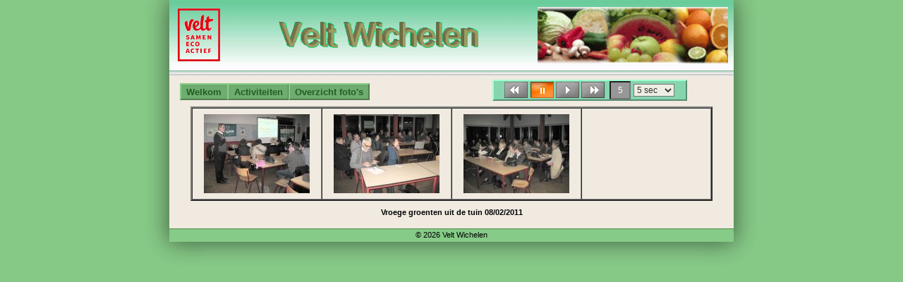

--- FILE ---
content_type: text/html; charset=UTF-8
request_url: https://veltwichelen.be/fotos/fotos.php?id=85
body_size: 1197
content:

<!DOCTYPE html>
<html>
<head>
<title>Velt Wichelen</title>
<meta content="velt, wichelen, ecologisch, tuinieren, tuin, ecologie, leefwijze, teelt, telen" name=Keywords>
<meta content="Velt Wichelen, Ecologisch tuinieren, Tuinieren" name=Description>
<meta name="google-site-verification" content="mAdVXaDv2PDXusA2NiKQp0yNX66ZHJ80Ycb4PQTxBsw" />
<meta name="viewport" content="width=device-width,initial-scale=1" />
<link href="../css/box.css" type="text/css" rel="stylesheet">
<link href="../css/fmenu.css" type="text/css" rel="stylesheet">
<style type="text/css">
<!-- 
-->
</style>
<script type="text/javascript" src="../lib/scripts.js"></script>
<script type="text/javascript">
<!--
	var iPhotoPos = -1, slideStart = 0, timeLeft = 0, aPhotoData, ftitel;
// -->
</script>
<script type="text/javascript" src="../lib/fmenu.js"></script>
<script type="text/javascript">
<!--

ftitel="Vroege groenten uit de tuin 08/02/2011";aPhotoData = [["vr_groenten11/vr_groenten1.jpg",150,120,"Vroege groenten uit de tuin 08/02/2011"],["vr_groenten11/vr_groenten2.jpg",150,120,"Vroege groenten uit de tuin 08/02/2011"],["vr_groenten11/vr_groenten3.jpg",150,120,"Vroege groenten uit de tuin 08/02/2011"]];
// -->
</script>
</head>
<body>
<div id="maincontainer"><div id="topdiv"><table border="0" style="width:100%;" cellpadding="0" cellspacing="0"><tr><td colspan="3"><img alt="" src="../images/pixel.gif" height="10" width="20" /></td></tr><tr><td width="1%" style="padding-left:12px;"><a href="http://www.velt.be" target="_blank"><img alt="VELT nationaal" src="../images/logo_rood.png" height="75" width="60" border="0" /></a></td><td width="98%" align="center"><a href="http://www.veltwichelen.be"><img alt="Velt Wichelen" src="../images/LogoVeltWichelen.gif" height="38" width="300" border="0" /></a></td><td width="1%" style="padding-right:8px;"><img alt="velt" src="../images/fruit.gif" height="80" /></td></tr></table></div><div class="flex-container"><div id="content"><form id="slideform" name="slideform"><table border="0" width="728" cellpadding="0" cellspacing="0"><tr><td width="54%" nowrap><div id="navcontainer"><ul id="navlist"><li><a href="../index.php">Welkom</a></li><li><a href="../main/activiteit.php">Activiteiten</a></li><li><a href="fotos.php">Overzicht foto's</a></li></ul></div></td><td width="8%"><img src="../images/pixel.gif" width="50" height="1"</td><td width="38%"><table class="slidectrl" cellspacing="0" cellpadding="0"><tr><td style="padding-left:8px;"><img class="slidebtn" name="prevbtn" border="0" width="33" height="23" src="images/btn_prev.gif" alt="vorige foto" onClick="slidePrev(this);" onmouseover="m_over(this);" onmouseout="m_out(this);"></td><td><img class="slidebtn" name="pausebtn" border="0" width="33" height="23" src="images/btn_pause_act.gif" alt="stoppen" onClick="slidePause(this);" onmouseover="m_over(this);" onmouseout="m_out(this);"></td><td><img class="slidebtn" name="playbtn" border="0" width="33" height="23" src="images/btn_play.gif" alt="start slideshow" onClick="slidePlay(this);" onmouseover="m_over(this);" onmouseout="m_out(this);"></td><td><img class="slidebtn" name="nextbtn" border="0" width="33" height="23" src="images/btn_next.gif" alt="volgende foto" onClick="slideNext(this);" onmouseover="m_over(this);" onmouseout="m_out(this);"></td><td>&nbsp;&nbsp;<input type="text" id="slidetimer" name="slidetimer" class="timer" value="5" readonly="readonly" alt="timer" size="2"></td><td style="padding-right:8px;"><select id="timeselect" name="timeselect" alt="tijd instellen" onclick="newTime();"><option value="2">2 sec</option><option value="5" selected>5 sec</option><option value="10">10 sec</option><option value="20">20 sec</option></select></td></tr></table></td></tr></table><div id="thumbdiv"><table border="2" align="center" width="94%" cellpadding="4" cellspacing="0"><tr><td valign="middle" align="center" width="25%"><img src="vr_groenten11/vr_groenten1_t.jpg" class="imgclick" width="150" height="120" id="imgthumb" alt="klik om te vergroten" onclick="showFoto(0);"></td><td valign="middle" align="center" width="25%"><img src="vr_groenten11/vr_groenten2_t.jpg" class="imgclick" width="150" height="120" id="imgthumb" alt="klik om te vergroten" onclick="showFoto(1);"></td><td valign="middle" align="center" width="25%"><img src="vr_groenten11/vr_groenten3_t.jpg" class="imgclick" width="150" height="120" id="imgthumb" alt="klik om te vergroten" onclick="showFoto(2);"></td><td valign="middle" align="center" width="25%">&nbsp;</td></tr></table></div><div id="fotodiv"><img id="mainPhoto" name="mainPhoto" src="../images/pixel.gif" width="600" height="400" onclick="showTumbs();" alt="klik voor het overzicht" style="filter:progid:DXImageTransform.Microsoft.Barn(orientation=vertical, motion=out);"></div><div id="fototitel" class="bodytxt"><b>Vroege groenten uit de tuin 08/02/2011</b></div></form><p></div></div><div id="foot">&copy; 2026 Velt Wichelen</div></div></body></html>

--- FILE ---
content_type: text/css
request_url: https://veltwichelen.be/css/box.css
body_size: 1769
content:
html, body { font-size: 11px; color: #000; font-family: verdana, tahoma, arial, sans-serif;
	width: 100%; height: 100%; max-height: 100%; text-align: left; margin: 0; padding: 0; }
body { background-color: #86C886; }
html, body, option, select, textarea { scrollbar-base-color: #6FAC6F; }
input, select, textarea { font-family: Arial, Helvetica, "sans-serif"; font-size: 12px; color: #333333; background-color: #EFEEE4; }

img, object { border: 0; display: block; margin: 0 auto; }
.p1 { margin-top: 8px; margin-bottom: 0; }
span.displaynone { display: none; }
del.displaynone { display: none; }

#menu { width: 140px; background: #86C886 url("../images/menuRbg.jpg") repeat-y right;	padding: 0; margin: 0;
	font-size: 14px; font-family: verdana, helvetica, arial, sans-serif; position: relative;
	-webkit-flex: 0 0 141px; -ms-flex: 0 0 141px; flex: 0 141px; }
ul#topnav { padding: 0; margin: 0; list-style-type: none; }
ul#topnav li { width: 130px; }
ul#topnav li a { display: block; padding: 6px 0 6px 8px; width: 100%; font-weight: bold; font-size: 0.9em; color: #206020;
	background-color: #6fac6f; text-decoration: none;	border-top: #cfe3cf 1px solid; border-bottom: #000000 1px solid; }
ul#topnav LI A:hover { color: #cfe3cf; background-color: #287e28; }
#teller {	position: absolute; top: 460px; left: 46px; }

#maincontainer{ width: 800px; margin: 0 auto; background: #fff; position:relative;
	-moz-box-shadow:0 -9px white, 0 9px white, 0 10px 30px rgba(0,0,0,.3), 0 10px 30px rgba(0,0,0,.3);
	-webkit-box-shadow:0 -9px white, 0 9px white, 0 10px 30px rgba(0,0,0,.3), 0 10px 30px rgba(0,0,0,.3);
	box-shadow: 0 0px 30px rgba(0,0,0,.3), 0 0px 30px rgba(0,0,0,.3); }
#content { -webkit-flex: 1; -ms-flex: 1; flex: 1; padding: 6px; overflow: auto; }
#topdiv { height: 107px; background: #a9a9a9 url("../images/topbg.jpg") repeat-x; }
#foot { clear: both; height: 16px; padding-top: 2px; background-color: #86cb87; text-align: center; border-top: 1px solid #4e8c4f; }
.flex-container{ display: -webkit-flex; display: flex; }

#popupdiv { display: none; position: absolute; top: 100px; left: 380px; width: 360px; background-color: #FFEFD6; border: 4px double #277C7C; }
table.popup { margin: 3px 8px 0 8px; border: 0; }
td.popup p { font-size: 15px; font-family: "Monotype Corsiva", Arial, Courier; margin-top: 3px; }

.scrolldiv { width: 138px; height:97px; margin: 14px 0 0 4px; background-image: url(../images/nieuwsbg.jpg); position: relative; overflow: hidden; }
.scrollholder { width: 119px; height:79px; margin: 9px 0 0 12px; position: relative; overflow: hidden; }
#scrollmsg { position: absolute;	left:0px; top:0px; color: /*#ffffff;*/ #242B30; font: 11px Tahoma, Geneva, Arial, Helvetica, sans-serif; line-height: 16px; }
.news { font: bold 18px "comic sans ms", Arial, sans-serif; color: #206020; padding: 0 0 6px 16px; }
.ascroll { margin-top: 2px; }
.ascroll a:link { font: bold 11px Tahoma, Geneva, Arial, Helvetica, sans-serif; color: #FF6300; text-decoration: none; }
.ascroll a:visited { font: bold 11px Tahoma, Geneva, Arial, Helvetica, sans-serif; color: #FF6300; text-decoration: none; }
.ascroll a:hover { color: #206020; }

.bgL { background: #A9A9A9 url("../images/leftbg.gif") repeat-y right; margin: 0; padding: 0; }
.bgR { background: #A9A9A9 url("../images/rightbg.gif") repeat-y left; margin: 0; padding: 0; }
.mainTD { background-color: #F1EAE1; }
.mainTDbot { background-color: #F1EAE1; background: url(../images/botM.gif) repeat-x; height: 5px; }
.mainDIV { overflow: hidden; }

.toptbl { margin-top: 8px; }
.Lmenu { background: #86C886 url("../images/menuRbg.jpg") repeat-y right;	padding: 0; margin: 0; }
.bodyDIV { overflow-y: auto; height: 100%; width: auto; scrollbar-base-color:#6FAC6F; }

.box { padding: 0; margin-bottom: 6px; }
.captiontopleft{ width: 21px; background-image: url(../images/topleft.png); }
.captiontopmiddle{ width: 100%; background-repeat: repeat-x; background-image: url(../images/top.png); }
.captiontopright{ width: 8px; background-image: url(../images/topright.png); }

.captionleft{ width: 21px; background-image: url(../images/capleft.png); }
.captionbar{ white-space: nowrap; padding: 0 6px 3px 4px; background-repeat: repeat-x; font-size: 10px;
	 color: #fff; font-family: verdana, tahoma, arial, sans-serif; background-image: url(../images/capdark.png);}
.captionend{ width: 14px; background-image: url(../images/captransition.png); }
.captionmain{ width: 100%; background-repeat: repeat-x; background-image: url(../images/caplight.png); }
.captionright{ width: 9px; background-image: url(../images/capright.png); }

.bodyleft{ width: 3px; background-repeat: repeat-y; background-image: url(../images/left.png); }
.bodymain{ width: 100%; background: #F6F8F3; padding: 6px 6px 4px 8px; font-size: 11px;
	 color: #000; font-family: verdana, tahoma, arial, "sans-serif"; vertical-align: top; }
.bodytd{ background: #F6F8F3; padding: 4px 5px 5px 4px; font-size: 11px;
	 color: #000; font-family: verdana, tahoma, arial, "sans-serif"; vertical-align: top; }
.bodytd a{ color: #50502E; text-decoration: none; }	 
.bodytd a:hover{ text-decoration: underline; color: #2A242D; }

.bodytd1 { padding: 4px 5px 5px 4px; font-size: 11px;
	 color: #000; font-family: verdana, tahoma, arial, "sans-serif"; vertical-align:top; }
.bodytd1 a { color: #50502E; text-decoration: none; }	 
.bodytd1 a:hover{ text-decoration: underline; color: #2A242D; }

.bodyright{ width: 3px; background-repeat: repeat-y; background-image: url(../images/right.png); }
.bodytxt{ font-size: 11px; color: #000; font-family: verdana, tahoma, arial, "sans-serif";
		text-align:center; vertical-align:middle; text-decoration: none; }
.bodytxt a{ color: #50502E; text-decoration: none; }
.bodytxt a:hover{ text-decoration: underline; color: #2A242D; }

.bottomleft{ width: 12px; background-image: url(../images/bottomleft.png); }
.bottommain{ width: 100%; background-repeat: repeat-x; background-image: url(../images/bottom.png);}
.bottomright{ width: 12px; background-image: url(../images/bottomright.png); }

.btn { margin-top: 12px; margin-bottom: 4px; cursor: pointer; }
.btnL { background-image: url(../images/btnL.gif); }
.btnM { background-image: url(../images/btnM.gif); padding-left: 6px; padding-right: 6px; font-size: 12px; }
.btnM a { text-decoration: none; color: #000000; white-space: nowrap; }
.btnM a:hover { text-decoration: none; color: #287E28; }
.btnR { background-image: url(../images/btnR.gif); }

.btn2L { background-image: url(../images/btn2L.gif); }
.btn2M { background-image: url(../images/btn2M.gif); padding-left: 4px; padding-right: 4px; font-family: arial; }
.btn2M a { text-decoration: none; color: #305030; white-space: nowrap; }
.btn2M a:hover { text-decoration: none; color: #007F7F; }
.btn2R { background-image: url(../images/btn2R.gif); }

.btn3L { background-image: url(../images/btn3L.gif); }
.btn3M { background-image: url(../images/btn3M.gif); padding-left: 4px; padding-right: 4px; font-family: arial; }
.btn3M a { text-decoration: none; color: #000000; white-space: nowrap; }
.btn3M a:hover { text-decoration: none; color: #404000; }
.btn3R { background-image: url(../images/btn3R.gif); }

.btn4L { background-image: url(../images/btn4L.gif); }
.btn4M { background-image: url(../images/btn4M.gif); padding-left: 8px; padding-right: 8px; font-family: arial; }
.btn4M a { text-decoration: none; color: #414200; white-space: nowrap; }
.btn4M a:hover { text-decoration: underline; color: #526c12; }
.btn4R { background-image: url(../images/btn4R.gif); }

.btn5 { height: 29px; display: table; font-weight: bold; margin: 0 auto; }
.btn5 a { color: #50502E; text-decoration: none; }
.btn5 a:hover { color: #2A242D; text-decoration: underline; }
.btn5 > span { height: 29px; display: table-cell; }
.btn5 > span:nth-child(1) { width: 20px; background: url(../images/button1.png) top left no-repeat; } 
.btn5 > span:nth-child(2) { padding-top: 6px; font-size: 1.2em; background: url(../images/button1.png) 50% top no-repeat; }
.btn5 > span:nth-child(3) { width: 20px; background: url(../images/button1.png) top right no-repeat; }

.lidmenu1{ background: #A2DAA2; font-size: 11px; text-align: center;
	color: #000; font-family: verdana, sans-serif, tahoma, arial; vertical-align:top; }
.lidmenu { height: 12px; font-size: 11px;}
.lidmenu a{ color: #206020; font-weight: bold; text-decoration: none; }	 
.lidmenu a:hover{ text-decoration: none; color: #2A242D; border: 1px solid #000; padding:4px 8px 4px 8px;}
.lidmenuact{ text-decoration: none; color: #2A242D; font-size: 11px; font-weight: bold; border: 1px solid #000;
	padding:4px 8px 4px 8px;}
	
.f_tooltip { cursor: pointer; }
#tt {position: absolute; display: block; background: #B3DDB3; border: solid 1px #000; }
#tttop { display: block; height: 20px; margin: auto 10px; padding-top:6px; font-size: 1.2em; text-align: center;
	border-bottom: dashed 1px #000; overflow: hidden; }
#ttcont { display: block; padding: 10px; margin-left: 5px; color: #143C14; line-height:1.4em; }
#ttbot { display: block; height: 20px; margin: auto 10px; padding-top:6px; font-size: 1.2em; text-align: center;
	border-top: dashed 1px #000; overflow:hidden; }	


--- FILE ---
content_type: text/css
request_url: https://veltwichelen.be/css/fmenu.css
body_size: 137
content:
#navcontainer { margin: 0 0 0 5px; padding: 0; }
ul#navlist { font-weight: bold; font-size: 10pt; text-align: center; list-style: none; padding: 0; margin: 0; }
ul#navlist li { display: inline; float: left; height: 20px; margin: 0; padding: 0 4px; }
ul#navlist li a { display: block; width: 100%; padding: 0.2em; border-width: 2px; border-color: #86CF86 #517E51 #517E51 #86CF86;
	border-style: solid; color: #206020; text-decoration: none; background-color: #6fac6f; }
ul#navlist li a:hover  { color: #cfe3cf; border-color: #619661 #86CF86 #86CF86 #619661; }
#slidetimer { color: white; background-color: #979797; text-align: center; height: 20px; width: 22px; }
.slidectrl { width: 100%; padding: 0 0 0 5px; margin: 0; border-width: 2px; border-color: #9FFFD1 #588D74 #588D74 #9FFFD1;
	border-style: solid; background-color: #85D5AE; }
.slidebtn { cursor: pointer; }
.imgclick { cursor: pointer; border: 0; }
#thumbdiv { width: 100%; padding-top: 8px; }
#fotodiv { display: none; position: relative; margin-top: 12px; width: 100%; text-align: center; cursor: pointer; }
#fototitel { position: relative; margin-top: 10px; width: 100%; text-align: center; }
.fotopijl { height: 9px; width: 9px; margin: 0; display: inline; }
#content { background-color: #f0eae0; }


--- FILE ---
content_type: application/javascript
request_url: https://veltwichelen.be/lib/fmenu.js
body_size: 792
content:
if (document.captureEvents && Event.KEYUP) { document.captureEvents(Event.KEYUP); }
document.onkeyup = handleArrowKeys;			

function showInfo()
{
	var options = "location=0,toolbar=0,status=0,menubar=0,scrollbars=1,resizable=1,width=900,height=500"; 
	window.open(infobtn, "fotoInfo", options);
}

function m_over(obj)
{
	switch (obj.name) {
		case "prevbtn" : if (slideStart == 0) obj.src = "images/btn_prev_over.gif"; break;
		case "pausebtn" : if (slideStart>0) obj.src = "images/btn_pause_over.gif"; break;
		case "playbtn" : if (slideStart==0) obj.src = "images/btn_play_over.gif"; break;
		case "nextbtn" : if (slideStart == 0) obj.src = "images/btn_next_over.gif"; break;
	}
}
function m_out(obj)
{
	switch (obj.name) {
		case "prevbtn" : if (slideStart == 0) obj.src = "images/btn_prev.gif"; break;
		case "pausebtn" : if (slideStart>0) obj.src = "images/btn_pause.gif"; break;
		case "playbtn" : if (slideStart==0) obj.src = "images/btn_play.gif"; break;
		case "nextbtn" : if (slideStart == 0) obj.src = "images/btn_next.gif"; break;
	}
}
function newTime()
{
	timeLeft = document.slideform.timeselect.value;
	document.slideform.slidetimer.value = timeLeft;
}
function slideCounter()
{
	document.slideform.slidetimer.value = timeLeft;
	if (timeLeft>0) {
		timeLeft--;
	}else{
		iPhotoPos++;
		if (iPhotoPos==aPhotoData.length) iPhotoPos=0;
		obj = document.images.mainPhoto;
		showFoto(iPhotoPos);
		timeLeft = document.slideform.timeselect.value;
	}
}
function slidePlay(obj)
{
	if (slideStart == 0) {
		obj.src = "images/btn_play_act.gif";
		document.pausebtn.src = "images/btn_pause.gif";
		timeLeft = document.slideform.timeselect.value - 1;
		if (iPhotoPos<0) iPhotoPos=0;
		showFoto(iPhotoPos);
		slideStart = 1;
		cnt = setInterval('slideCounter()',1000);
	}
}
function slidePause(obj)
{
	obj.src = "images/btn_pause_act.gif";
	document.playbtn.src = "images/btn_play.gif";	
	slideStart = 0;
	if (window.cnt) clearInterval(cnt);
	timeLeft = document.slideform.timeselect.value;
	document.slideform.slidetimer.value = timeLeft;
}
function slidePrev(obj)
{
	if (slideStart == 0) {
		var img = obj.src
		obj.src = "images/btn_prev_act.gif";
		var functRef = callLater(obj, img);
		setTimeout(functRef, 250);
		iPhotoPos--;
		if (iPhotoPos<0) iPhotoPos = (aPhotoData.length - 1);
		showFoto(iPhotoPos);
	}		
}
function callLater(obj, img)
{
	return (function(){ obj.src = img; });
}
function slideNext(obj)
{
	if (slideStart == 0) {
		var img = obj.src
		obj.src = "images/btn_next_act.gif";
		var functRef = callLater(obj, img);
		setTimeout(functRef, 250);
		iPhotoPos++;
		if (iPhotoPos==aPhotoData.length) iPhotoPos = 0;
		showFoto(iPhotoPos);
	}
}
function showFoto(nbr)
{
	obj = document.images.mainPhoto;
//	if (document.all) obj.filters.item(0).apply();
	obj.src = aPhotoData[nbr][0];
//	if (document.all) obj.filters.item(0).play();
	if (slideStart == 0) {
		document.getElementById("fotodiv").style.display="block";	
		document.getElementById("thumbdiv").style.display="none";
	}
	document.getElementById("fototitel").innerHTML = "<b>" + aPhotoData[nbr][3] + "</b>";
	iPhotoPos = nbr;	
}

function showTumbs()
{
	if (window.cnt) clearInterval(cnt);
	document.getElementById("fotodiv").style.display="none";	
	document.getElementById("fototitel").innerHTML = "<b>" + ftitel + "</b>";
	document.getElementById("thumbdiv").style.display="block";
	if (slideStart == 1) slidePause(document.images.pausebtn);
	iPhotoPos = 0;
}

function getName(fotoname, ext)
{
	var punt = fotoname.lastIndexOf(".");
	var filename = fotoname.substr(0, punt) + ext + fotoname.substr(punt);
	return filename;
}

function handleArrowKeys(evt)
{
	var e = evt || window.event;
	var kCode = e.which || e.keyCode || e.charCode;
	if (slideStart == 0) {
		if (kCode) {
			obj = document.images.mainPhoto;		
//			alert(kCode);
			switch (kCode) {
				case 37: 													//left
				case 38: iPhotoPos--; if (iPhotoPos<0) { iPhotoPos = (aPhotoData.length - 1); }; showFoto(iPhotoPos); break; //up
				case 39: 													//right
				case 40: iPhotoPos++; if (iPhotoPos==aPhotoData.length) { iPhotoPos = 0; }; showFoto(iPhotoPos); break;		//down
			}
		}
	}
}
try { document.execCommand("BackgroundImageCache", false, true); } catch(err) {}


--- FILE ---
content_type: application/javascript
request_url: https://veltwichelen.be/lib/scripts.js
body_size: 969
content:
if (document.getElementById) {
//the surfer is using IE5+ or NS6+
	var version="compatible"; 
}else{ 
	var version="upgrade";
} 
if (version=="upgrade") {
	alert("This site is designed for IE 5.5+ or Netscape 6x+ or Firefox 1.5+. "
	+ "Please upgrade or use one of these tree browsers to properly view this site.");
}
/*
var cookieEnabled = (navigator.cookieEnabled)? true : false;
//if not IE4+ nor NS6+
if (typeof navigator.cookieEnabled=="undefined" && !cookieEnabled) {
	document.cookie = "testcookie";
	cookieEnabled = (document.cookie.indexOf("testcookie")!=-1)? true : false;
}
if (!cookieEnabled) {
	alert("This site uses cookies. Cookies are pieces of information passed by the website to your computer. "
		+ "Personal information is not stored in cookies on this site, we only use cookies to determine "
		+ "if you logged on to this site. You can configure your browser to accept/block/delete cookies. "
		+ "If you choose to block cookies, you may not be able to use parts of this site.");
}
*/

function popLayer(a)
{
  var desc = "<table class='popup' cellspacing='0' cellpadding='3'>"
    + "<tr><td class='popup'><p class='popup'>" + a + "</td></tr></table>";
	var popupObj = document.getElementById("popupdiv");
	popupObj.innerHTML = desc; popupObj.style.display = "block";
}

function hideLayer()
{
	document.getElementById("popupdiv").style.display = "none";
	document.getElementById("popupdiv").innerHTML = "";
}

function preloading()
{
	for (i=0; i<preloading.arguments.length; i++){
		preImg[i] = new Image();
		preImg[i].src = preloading.arguments[i];
	}
}

function scrollMarquee() {
	if (parseInt(marqueeHandle.style.top)>(marqueeHeight*(-1)+4)) {
		marqueeHandle.style.top=parseInt(marqueeHandle.style.top)-currentSpeed+"px";
	} else {
		marqueeHandle.style.top=marqueeStartpos+"px";
	}
	if (currentSpeed>0) marqueeCount++;
	if (marqueeCount>marqueeStop) {
		clearInterval(marqueeItrvl);
		marqueeStopped=true;
	} 
}

function initMarquee() {
	marqueeHandle=document.getElementById ? document.getElementById("scrollmsg") : document.all.scrollmsg;
	marqueeHeight=marqueeHandle.offsetHeight;
	marqueeHandle.style.top=marqueeStartpos+"px";
	marqueeItrvl=setInterval("scrollMarquee()",100);
}

function startMarquee() {
	currentSpeed=marqueeSpeed;
	if (marqueeStopped) {
		marqueeStopped=false;
		marqueeCount=marqueeStartpos*(-1);
		marqueeItrvl=setInterval("scrollMarquee()",100);
	}
}
function catchEnter(e)
{
	if (!e) { e = window.event; }
	if (e.keyCode) { code = e.keyCode;
	}else if (e.which) { code = e.which; }
	if (code==13) { return false; }else{ return true; }
}
function trim(sTxt)
{
	return sTxt.replace(/^\s+|\s+$/g,'');
}

function openPopup(url, winName, w, h, scroll)
{
	LeftPosition = (screen.width) ? (screen.width-w)/2 : 0;
	TopPosition = (screen.height) ? (screen.height-h)/2 : 0;
	settings = 'height='+h+',width='+w+',top='+TopPosition+',left='+LeftPosition+',toolbar=0,location=0,statusbar=0,menubar=0,resizable=0,scrollbars='+scroll
	popupWindow = window.open(url,winName,settings)
	if (window.focus) {popupWindow.focus()}
	return false;
}
function convUM(tijd, um)
{
	if (um==":") { var hours = (tijd/60); var ihours = Math.floor(hours); var minuten = Math.round((hours-ihours)*60);
		return ihours + ":" + ((minuten<10)?"0"+minuten:minuten);
	}else{ var arUM = tijd.split(":"); return (Number(arUM[0])*60) + Number(arUM[1]); }
}
